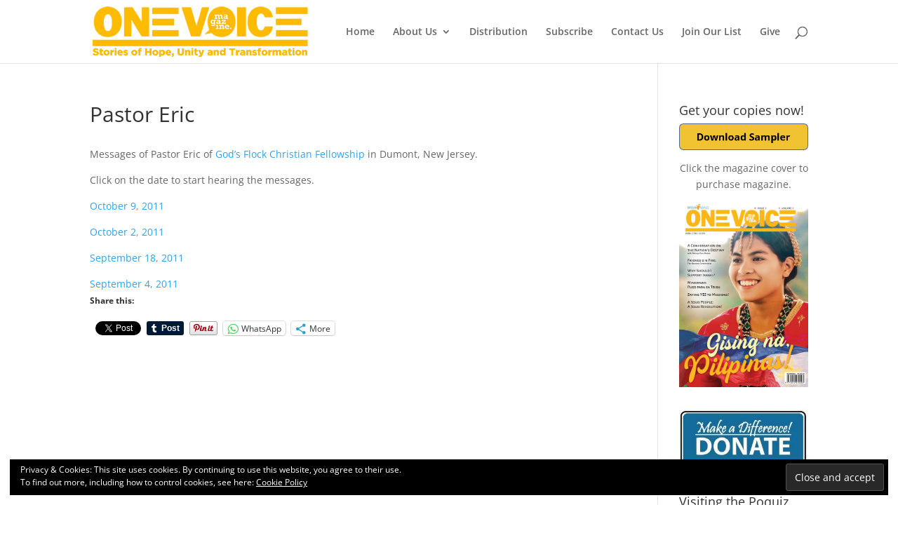

--- FILE ---
content_type: text/html; charset=utf-8
request_url: https://www.google.com/recaptcha/api2/aframe
body_size: 265
content:
<!DOCTYPE HTML><html><head><meta http-equiv="content-type" content="text/html; charset=UTF-8"></head><body><script nonce="14lhrdVIaO3tv_5i_lDbIQ">/** Anti-fraud and anti-abuse applications only. See google.com/recaptcha */ try{var clients={'sodar':'https://pagead2.googlesyndication.com/pagead/sodar?'};window.addEventListener("message",function(a){try{if(a.source===window.parent){var b=JSON.parse(a.data);var c=clients[b['id']];if(c){var d=document.createElement('img');d.src=c+b['params']+'&rc='+(localStorage.getItem("rc::a")?sessionStorage.getItem("rc::b"):"");window.document.body.appendChild(d);sessionStorage.setItem("rc::e",parseInt(sessionStorage.getItem("rc::e")||0)+1);localStorage.setItem("rc::h",'1769402317835');}}}catch(b){}});window.parent.postMessage("_grecaptcha_ready", "*");}catch(b){}</script></body></html>